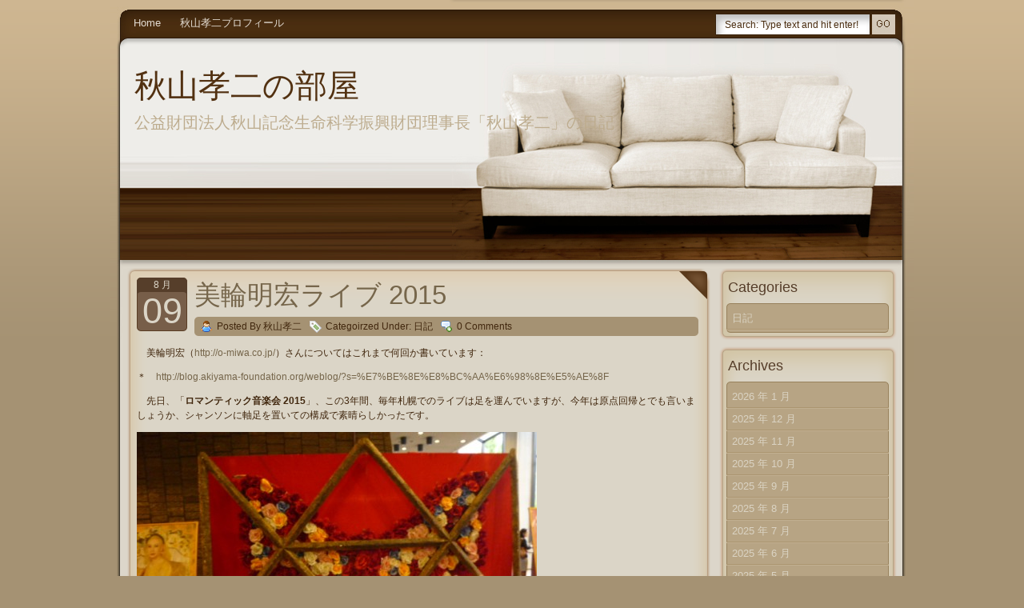

--- FILE ---
content_type: text/html; charset=UTF-8
request_url: http://blog.akiyama-foundation.org/weblog/?p=24137
body_size: 37027
content:
<!DOCTYPE html PUBLIC "-//W3C//DTD XHTML 1.0 Transitional//EN" "http://www.w3.org/TR/xhtml1/DTD/xhtml1-transitional.dtd">

<html xmlns="http://www.w3.org/1999/xhtml" dir="ltr" lang="ja">

<head profile="http://gmpg.org/xfn/11">
	<meta http-equiv="Content-Type" content="text/html; charset=UTF-8" />
	
	<title>秋山孝二の部屋  &raquo; Blog Archive   &raquo; 美輪明宏ライブ 2015</title>
	
	<link rel="stylesheet" href="http://blog.akiyama-foundation.org/weblog/wp-content/themes/luxury-living/style.css" type="text/css" media="screen" />
	<link rel="alternate" type="application/rss+xml" title="秋山孝二の部屋 RSS Feed" href="http://blog.akiyama-foundation.org/weblog/?feed=rss2" />
	<link rel="pingback" href="http://blog.akiyama-foundation.org/weblog/xmlrpc.php" />
	
	<link rel="stylesheet" type="text/css" href="http://blog.akiyama-foundation.org/weblog/wp-content/themes/luxury-living/style.css" />
	
	<!--[if IE]>
		<link rel="stylesheet" type="text/css" href="http://blog.akiyama-foundation.org/weblog/wp-content/themes/luxury-living/style_ie.css" />
	<![endif]-->
	
<link rel="EditURI" type="application/rsd+xml" title="RSD" href="http://blog.akiyama-foundation.org/weblog/xmlrpc.php?rsd" />
<link rel="wlwmanifest" type="application/wlwmanifest+xml" href="http://blog.akiyama-foundation.org/weblog/wp-includes/wlwmanifest.xml" /> 
<meta name="generator" content="WordPress 2.6.3" />

</head>

<body>

<!-- Page -->
<div id="page"><div id="page-top"><div id="page-bottom">

	<!-- Header -->
	<div id="header">
	
		<!-- Title -->
		<div id="header-info">
			<h1><a href="http://blog.akiyama-foundation.org/weblog/" title="秋山孝二の部屋">秋山孝二の部屋</a></h1>
			<div class="description">公益財団法人秋山記念生命科学振興財団理事長「秋山孝二」の日記</div>
		</div>
		<!-- /Title -->
		
		<!-- Menu -->
		<div id="header-menu">
			<ul>
				<li><a href="http://blog.akiyama-foundation.org/weblog/">Home</a></li>
				<li class="page_item page-item-545"><a href="http://blog.akiyama-foundation.org/weblog/?page_id=545" title="秋山孝二プロフィール">秋山孝二プロフィール</a></li>
			</ul>
		</div>
		<!-- /Menu -->
		
		<!-- Search -->
		<div id="header-search">
			<form method="get" id="searchform" action="http://blog.akiyama-foundation.org/weblog/">
				<input type="text" value="Search: Type text and hit enter!" onfocus="if (this.value == 'Search: Type text and hit enter!') {this.value = '';}" onblur="if (this.value == '') {this.value = 'Search: Type text and hit enter!';}" name="s" id="s" />
				<input type="submit" id="searchsubmit" value="" />
			</form>
		</div>
		<!-- /Search -->
		
		<!-- Feed -->

		<div id="header-feed">
			<!-- <a href="http://blog.akiyama-foundation.org/weblog/?feed=rss"><img src="http://blog.akiyama-foundation.org/weblog/wp-content/themes/luxury-living/images/blank.gif" alt="RSS Feed" width="190" height="145" /></a> -->
		</div>
		<!-- /Feed -->
	
	</div>
	<!-- /Header -->
	
	<!-- Main -->
	<div id="main">
		
		<!-- Content -->
		<div id="content">
		
									<!-- Post -->
			<div class="post" id="post-24137"><div class="post-top"><div class="post-bottom">
				<div class="post-title">
					<div class="post-date"><span>8 月</span>09</div>
					<h2>美輪明宏ライブ 2015</h2>
					<div class="post-title-info">
						<div class="post-title-author">Posted By 秋山孝二</div>
						<div class="post-title-category">Categoirzed Under: <a href="http://blog.akiyama-foundation.org/weblog/?cat=1" title="日記 の投稿をすべて表示" rel="category">日記</a></div>
						<div class="post-title-comments">0 Comments</div>
					</div>
					<div class="clear"></div>
				</div>
				<div class="post-entry">
					<p>　美輪明宏（<a onclick="javascript:pageTracker._trackPageview('/outgoing/o-miwa.co.jp/');"  href="http://o-miwa.co.jp/">http://o-miwa.co.jp/</a>）さんについてはこれまで何回か書いています：</p>
<p>＊　<a onclick="javascript:pageTracker._trackPageview('/outgoing/blog.akiyama-foundation.org/weblog/?s=%E7%BE%8E%E8%BC%AA%E6%98%8E%E5%AE%8F');"  href="http://blog.akiyama-foundation.org/weblog/?s=%E7%BE%8E%E8%BC%AA%E6%98%8E%E5%AE%8F">http://blog.akiyama-foundation.org/weblog/?s=%E7%BE%8E%E8%BC%AA%E6%98%8E%E5%AE%8F</a></p>
<p>　先日、「<strong>ロマンティック音楽会 2015</strong>」、この3年間、毎年札幌でのライブは足を運んでいますが、今年は原点回帰とでも言いましょうか、シャンソンに軸足を置いての構成で素晴らしかったです。</p>
<p><div id="attachment_24138" class="wp-caption alignnone" style="width: 510px"><a onclick="javascript:pageTracker._trackPageview('/outgoing/blog.akiyama-foundation.org/weblog/wp-content/uploads/2015/08/p1010490.jpg');"  href="http://blog.akiyama-foundation.org/weblog/wp-content/uploads/2015/08/p1010490.jpg"><img class="size-medium wp-image-24138" title="p1010490" src="http://blog.akiyama-foundation.org/weblog/wp-content/uploads/2015/08/p1010490-500x375.jpg" alt="入口ロビーで" width="500" height="375" /></a><p class="wp-caption-text">入口ロビーで</p></div></p>
<p>　2,200人入る会場が満席でした。「反戦」への強い意志は今年も変わらず、直前に長崎で瀬戸内寂聴さんと対談したとか。NHKテレビで長崎では8月9日、全国放送は8月16日のようです。毎年、人間としての哲学を感じ、歌手としてのプロフェッショナルな姿に感動します。これからも活躍に目が離せません。</p>
																				
<!-- You can start editing here. -->


				 						 	<!-- If comments are closed. -->
					 	<p class="nocomments">Comments are closed.</p>
				 
				 					 				
								</div>
			</div></div></div>
			<!-- /Post -->
									
			<div class="clear"></div>
		
		</div>
		<!-- /Content -->

		<!-- Sidebar -->
		<div id="sidebar">
		<!-- 
			<div class="sidebar-box"><div class="sidebar-box-top"><div class="sidebar-box-bottom">
				<h3>Pages</h3>
				<ul>
					<li class="page_item page-item-545"><a href="http://blog.akiyama-foundation.org/weblog/?page_id=545" title="秋山孝二プロフィール">秋山孝二プロフィール</a></li>
				</ul>
			</div></div></div>
		 -->
			
			<div class="sidebar-box"><div class="sidebar-box-top"><div class="sidebar-box-bottom">
				<h3>Categories</h3>
				<ul>
						<li class="cat-item cat-item-1"><a href="http://blog.akiyama-foundation.org/weblog/?cat=1" title="日記 に含まれる投稿をすべて表示">日記</a>
</li>
				</ul>
			</div></div></div>
			
			<div class="sidebar-box"><div class="sidebar-box-top"><div class="sidebar-box-bottom">
				<h3>Archives</h3>
				<ul>
						<li><a href='http://blog.akiyama-foundation.org/weblog/?m=202601' title='2026 年 1 月'>2026 年 1 月</a></li>
	<li><a href='http://blog.akiyama-foundation.org/weblog/?m=202512' title='2025 年 12 月'>2025 年 12 月</a></li>
	<li><a href='http://blog.akiyama-foundation.org/weblog/?m=202511' title='2025 年 11 月'>2025 年 11 月</a></li>
	<li><a href='http://blog.akiyama-foundation.org/weblog/?m=202510' title='2025 年 10 月'>2025 年 10 月</a></li>
	<li><a href='http://blog.akiyama-foundation.org/weblog/?m=202509' title='2025 年 9 月'>2025 年 9 月</a></li>
	<li><a href='http://blog.akiyama-foundation.org/weblog/?m=202508' title='2025 年 8 月'>2025 年 8 月</a></li>
	<li><a href='http://blog.akiyama-foundation.org/weblog/?m=202507' title='2025 年 7 月'>2025 年 7 月</a></li>
	<li><a href='http://blog.akiyama-foundation.org/weblog/?m=202506' title='2025 年 6 月'>2025 年 6 月</a></li>
	<li><a href='http://blog.akiyama-foundation.org/weblog/?m=202505' title='2025 年 5 月'>2025 年 5 月</a></li>
	<li><a href='http://blog.akiyama-foundation.org/weblog/?m=202504' title='2025 年 4 月'>2025 年 4 月</a></li>
	<li><a href='http://blog.akiyama-foundation.org/weblog/?m=202503' title='2025 年 3 月'>2025 年 3 月</a></li>
	<li><a href='http://blog.akiyama-foundation.org/weblog/?m=202502' title='2025 年 2 月'>2025 年 2 月</a></li>
	<li><a href='http://blog.akiyama-foundation.org/weblog/?m=202501' title='2025 年 1 月'>2025 年 1 月</a></li>
	<li><a href='http://blog.akiyama-foundation.org/weblog/?m=202412' title='2024 年 12 月'>2024 年 12 月</a></li>
	<li><a href='http://blog.akiyama-foundation.org/weblog/?m=202411' title='2024 年 11 月'>2024 年 11 月</a></li>
	<li><a href='http://blog.akiyama-foundation.org/weblog/?m=202410' title='2024 年 10 月'>2024 年 10 月</a></li>
	<li><a href='http://blog.akiyama-foundation.org/weblog/?m=202409' title='2024 年 9 月'>2024 年 9 月</a></li>
	<li><a href='http://blog.akiyama-foundation.org/weblog/?m=202408' title='2024 年 8 月'>2024 年 8 月</a></li>
	<li><a href='http://blog.akiyama-foundation.org/weblog/?m=202407' title='2024 年 7 月'>2024 年 7 月</a></li>
	<li><a href='http://blog.akiyama-foundation.org/weblog/?m=202406' title='2024 年 6 月'>2024 年 6 月</a></li>
	<li><a href='http://blog.akiyama-foundation.org/weblog/?m=202405' title='2024 年 5 月'>2024 年 5 月</a></li>
	<li><a href='http://blog.akiyama-foundation.org/weblog/?m=202404' title='2024 年 4 月'>2024 年 4 月</a></li>
	<li><a href='http://blog.akiyama-foundation.org/weblog/?m=202403' title='2024 年 3 月'>2024 年 3 月</a></li>
	<li><a href='http://blog.akiyama-foundation.org/weblog/?m=202402' title='2024 年 2 月'>2024 年 2 月</a></li>
	<li><a href='http://blog.akiyama-foundation.org/weblog/?m=202401' title='2024 年 1 月'>2024 年 1 月</a></li>
	<li><a href='http://blog.akiyama-foundation.org/weblog/?m=202312' title='2023 年 12 月'>2023 年 12 月</a></li>
	<li><a href='http://blog.akiyama-foundation.org/weblog/?m=202311' title='2023 年 11 月'>2023 年 11 月</a></li>
	<li><a href='http://blog.akiyama-foundation.org/weblog/?m=202310' title='2023 年 10 月'>2023 年 10 月</a></li>
	<li><a href='http://blog.akiyama-foundation.org/weblog/?m=202309' title='2023 年 9 月'>2023 年 9 月</a></li>
	<li><a href='http://blog.akiyama-foundation.org/weblog/?m=202308' title='2023 年 8 月'>2023 年 8 月</a></li>
	<li><a href='http://blog.akiyama-foundation.org/weblog/?m=202307' title='2023 年 7 月'>2023 年 7 月</a></li>
	<li><a href='http://blog.akiyama-foundation.org/weblog/?m=202306' title='2023 年 6 月'>2023 年 6 月</a></li>
	<li><a href='http://blog.akiyama-foundation.org/weblog/?m=202305' title='2023 年 5 月'>2023 年 5 月</a></li>
	<li><a href='http://blog.akiyama-foundation.org/weblog/?m=202304' title='2023 年 4 月'>2023 年 4 月</a></li>
	<li><a href='http://blog.akiyama-foundation.org/weblog/?m=202303' title='2023 年 3 月'>2023 年 3 月</a></li>
	<li><a href='http://blog.akiyama-foundation.org/weblog/?m=202302' title='2023 年 2 月'>2023 年 2 月</a></li>
	<li><a href='http://blog.akiyama-foundation.org/weblog/?m=202301' title='2023 年 1 月'>2023 年 1 月</a></li>
	<li><a href='http://blog.akiyama-foundation.org/weblog/?m=202212' title='2022 年 12 月'>2022 年 12 月</a></li>
	<li><a href='http://blog.akiyama-foundation.org/weblog/?m=202211' title='2022 年 11 月'>2022 年 11 月</a></li>
	<li><a href='http://blog.akiyama-foundation.org/weblog/?m=202210' title='2022 年 10 月'>2022 年 10 月</a></li>
	<li><a href='http://blog.akiyama-foundation.org/weblog/?m=202209' title='2022 年 9 月'>2022 年 9 月</a></li>
	<li><a href='http://blog.akiyama-foundation.org/weblog/?m=202208' title='2022 年 8 月'>2022 年 8 月</a></li>
	<li><a href='http://blog.akiyama-foundation.org/weblog/?m=202207' title='2022 年 7 月'>2022 年 7 月</a></li>
	<li><a href='http://blog.akiyama-foundation.org/weblog/?m=202206' title='2022 年 6 月'>2022 年 6 月</a></li>
	<li><a href='http://blog.akiyama-foundation.org/weblog/?m=202205' title='2022 年 5 月'>2022 年 5 月</a></li>
	<li><a href='http://blog.akiyama-foundation.org/weblog/?m=202204' title='2022 年 4 月'>2022 年 4 月</a></li>
	<li><a href='http://blog.akiyama-foundation.org/weblog/?m=202203' title='2022 年 3 月'>2022 年 3 月</a></li>
	<li><a href='http://blog.akiyama-foundation.org/weblog/?m=202202' title='2022 年 2 月'>2022 年 2 月</a></li>
	<li><a href='http://blog.akiyama-foundation.org/weblog/?m=202201' title='2022 年 1 月'>2022 年 1 月</a></li>
	<li><a href='http://blog.akiyama-foundation.org/weblog/?m=202112' title='2021 年 12 月'>2021 年 12 月</a></li>
	<li><a href='http://blog.akiyama-foundation.org/weblog/?m=202111' title='2021 年 11 月'>2021 年 11 月</a></li>
	<li><a href='http://blog.akiyama-foundation.org/weblog/?m=202110' title='2021 年 10 月'>2021 年 10 月</a></li>
	<li><a href='http://blog.akiyama-foundation.org/weblog/?m=202109' title='2021 年 9 月'>2021 年 9 月</a></li>
	<li><a href='http://blog.akiyama-foundation.org/weblog/?m=202108' title='2021 年 8 月'>2021 年 8 月</a></li>
	<li><a href='http://blog.akiyama-foundation.org/weblog/?m=202107' title='2021 年 7 月'>2021 年 7 月</a></li>
	<li><a href='http://blog.akiyama-foundation.org/weblog/?m=202106' title='2021 年 6 月'>2021 年 6 月</a></li>
	<li><a href='http://blog.akiyama-foundation.org/weblog/?m=202105' title='2021 年 5 月'>2021 年 5 月</a></li>
	<li><a href='http://blog.akiyama-foundation.org/weblog/?m=202104' title='2021 年 4 月'>2021 年 4 月</a></li>
	<li><a href='http://blog.akiyama-foundation.org/weblog/?m=202103' title='2021 年 3 月'>2021 年 3 月</a></li>
	<li><a href='http://blog.akiyama-foundation.org/weblog/?m=202102' title='2021 年 2 月'>2021 年 2 月</a></li>
	<li><a href='http://blog.akiyama-foundation.org/weblog/?m=202101' title='2021 年 1 月'>2021 年 1 月</a></li>
	<li><a href='http://blog.akiyama-foundation.org/weblog/?m=202012' title='2020 年 12 月'>2020 年 12 月</a></li>
	<li><a href='http://blog.akiyama-foundation.org/weblog/?m=202011' title='2020 年 11 月'>2020 年 11 月</a></li>
	<li><a href='http://blog.akiyama-foundation.org/weblog/?m=202010' title='2020 年 10 月'>2020 年 10 月</a></li>
	<li><a href='http://blog.akiyama-foundation.org/weblog/?m=202009' title='2020 年 9 月'>2020 年 9 月</a></li>
	<li><a href='http://blog.akiyama-foundation.org/weblog/?m=202008' title='2020 年 8 月'>2020 年 8 月</a></li>
	<li><a href='http://blog.akiyama-foundation.org/weblog/?m=202007' title='2020 年 7 月'>2020 年 7 月</a></li>
	<li><a href='http://blog.akiyama-foundation.org/weblog/?m=202006' title='2020 年 6 月'>2020 年 6 月</a></li>
	<li><a href='http://blog.akiyama-foundation.org/weblog/?m=202005' title='2020 年 5 月'>2020 年 5 月</a></li>
	<li><a href='http://blog.akiyama-foundation.org/weblog/?m=202004' title='2020 年 4 月'>2020 年 4 月</a></li>
	<li><a href='http://blog.akiyama-foundation.org/weblog/?m=202003' title='2020 年 3 月'>2020 年 3 月</a></li>
	<li><a href='http://blog.akiyama-foundation.org/weblog/?m=202002' title='2020 年 2 月'>2020 年 2 月</a></li>
	<li><a href='http://blog.akiyama-foundation.org/weblog/?m=202001' title='2020 年 1 月'>2020 年 1 月</a></li>
	<li><a href='http://blog.akiyama-foundation.org/weblog/?m=201912' title='2019 年 12 月'>2019 年 12 月</a></li>
	<li><a href='http://blog.akiyama-foundation.org/weblog/?m=201911' title='2019 年 11 月'>2019 年 11 月</a></li>
	<li><a href='http://blog.akiyama-foundation.org/weblog/?m=201910' title='2019 年 10 月'>2019 年 10 月</a></li>
	<li><a href='http://blog.akiyama-foundation.org/weblog/?m=201909' title='2019 年 9 月'>2019 年 9 月</a></li>
	<li><a href='http://blog.akiyama-foundation.org/weblog/?m=201908' title='2019 年 8 月'>2019 年 8 月</a></li>
	<li><a href='http://blog.akiyama-foundation.org/weblog/?m=201907' title='2019 年 7 月'>2019 年 7 月</a></li>
	<li><a href='http://blog.akiyama-foundation.org/weblog/?m=201906' title='2019 年 6 月'>2019 年 6 月</a></li>
	<li><a href='http://blog.akiyama-foundation.org/weblog/?m=201905' title='2019 年 5 月'>2019 年 5 月</a></li>
	<li><a href='http://blog.akiyama-foundation.org/weblog/?m=201904' title='2019 年 4 月'>2019 年 4 月</a></li>
	<li><a href='http://blog.akiyama-foundation.org/weblog/?m=201903' title='2019 年 3 月'>2019 年 3 月</a></li>
	<li><a href='http://blog.akiyama-foundation.org/weblog/?m=201902' title='2019 年 2 月'>2019 年 2 月</a></li>
	<li><a href='http://blog.akiyama-foundation.org/weblog/?m=201901' title='2019 年 1 月'>2019 年 1 月</a></li>
	<li><a href='http://blog.akiyama-foundation.org/weblog/?m=201812' title='2018 年 12 月'>2018 年 12 月</a></li>
	<li><a href='http://blog.akiyama-foundation.org/weblog/?m=201811' title='2018 年 11 月'>2018 年 11 月</a></li>
	<li><a href='http://blog.akiyama-foundation.org/weblog/?m=201810' title='2018 年 10 月'>2018 年 10 月</a></li>
	<li><a href='http://blog.akiyama-foundation.org/weblog/?m=201809' title='2018 年 9 月'>2018 年 9 月</a></li>
	<li><a href='http://blog.akiyama-foundation.org/weblog/?m=201808' title='2018 年 8 月'>2018 年 8 月</a></li>
	<li><a href='http://blog.akiyama-foundation.org/weblog/?m=201807' title='2018 年 7 月'>2018 年 7 月</a></li>
	<li><a href='http://blog.akiyama-foundation.org/weblog/?m=201806' title='2018 年 6 月'>2018 年 6 月</a></li>
	<li><a href='http://blog.akiyama-foundation.org/weblog/?m=201805' title='2018 年 5 月'>2018 年 5 月</a></li>
	<li><a href='http://blog.akiyama-foundation.org/weblog/?m=201804' title='2018 年 4 月'>2018 年 4 月</a></li>
	<li><a href='http://blog.akiyama-foundation.org/weblog/?m=201803' title='2018 年 3 月'>2018 年 3 月</a></li>
	<li><a href='http://blog.akiyama-foundation.org/weblog/?m=201802' title='2018 年 2 月'>2018 年 2 月</a></li>
	<li><a href='http://blog.akiyama-foundation.org/weblog/?m=201801' title='2018 年 1 月'>2018 年 1 月</a></li>
	<li><a href='http://blog.akiyama-foundation.org/weblog/?m=201712' title='2017 年 12 月'>2017 年 12 月</a></li>
	<li><a href='http://blog.akiyama-foundation.org/weblog/?m=201711' title='2017 年 11 月'>2017 年 11 月</a></li>
	<li><a href='http://blog.akiyama-foundation.org/weblog/?m=201710' title='2017 年 10 月'>2017 年 10 月</a></li>
	<li><a href='http://blog.akiyama-foundation.org/weblog/?m=201709' title='2017 年 9 月'>2017 年 9 月</a></li>
	<li><a href='http://blog.akiyama-foundation.org/weblog/?m=201708' title='2017 年 8 月'>2017 年 8 月</a></li>
	<li><a href='http://blog.akiyama-foundation.org/weblog/?m=201707' title='2017 年 7 月'>2017 年 7 月</a></li>
	<li><a href='http://blog.akiyama-foundation.org/weblog/?m=201706' title='2017 年 6 月'>2017 年 6 月</a></li>
	<li><a href='http://blog.akiyama-foundation.org/weblog/?m=201705' title='2017 年 5 月'>2017 年 5 月</a></li>
	<li><a href='http://blog.akiyama-foundation.org/weblog/?m=201704' title='2017 年 4 月'>2017 年 4 月</a></li>
	<li><a href='http://blog.akiyama-foundation.org/weblog/?m=201703' title='2017 年 3 月'>2017 年 3 月</a></li>
	<li><a href='http://blog.akiyama-foundation.org/weblog/?m=201702' title='2017 年 2 月'>2017 年 2 月</a></li>
	<li><a href='http://blog.akiyama-foundation.org/weblog/?m=201701' title='2017 年 1 月'>2017 年 1 月</a></li>
	<li><a href='http://blog.akiyama-foundation.org/weblog/?m=201612' title='2016 年 12 月'>2016 年 12 月</a></li>
	<li><a href='http://blog.akiyama-foundation.org/weblog/?m=201611' title='2016 年 11 月'>2016 年 11 月</a></li>
	<li><a href='http://blog.akiyama-foundation.org/weblog/?m=201610' title='2016 年 10 月'>2016 年 10 月</a></li>
	<li><a href='http://blog.akiyama-foundation.org/weblog/?m=201609' title='2016 年 9 月'>2016 年 9 月</a></li>
	<li><a href='http://blog.akiyama-foundation.org/weblog/?m=201608' title='2016 年 8 月'>2016 年 8 月</a></li>
	<li><a href='http://blog.akiyama-foundation.org/weblog/?m=201607' title='2016 年 7 月'>2016 年 7 月</a></li>
	<li><a href='http://blog.akiyama-foundation.org/weblog/?m=201606' title='2016 年 6 月'>2016 年 6 月</a></li>
	<li><a href='http://blog.akiyama-foundation.org/weblog/?m=201605' title='2016 年 5 月'>2016 年 5 月</a></li>
	<li><a href='http://blog.akiyama-foundation.org/weblog/?m=201604' title='2016 年 4 月'>2016 年 4 月</a></li>
	<li><a href='http://blog.akiyama-foundation.org/weblog/?m=201603' title='2016 年 3 月'>2016 年 3 月</a></li>
	<li><a href='http://blog.akiyama-foundation.org/weblog/?m=201602' title='2016 年 2 月'>2016 年 2 月</a></li>
	<li><a href='http://blog.akiyama-foundation.org/weblog/?m=201601' title='2016 年 1 月'>2016 年 1 月</a></li>
	<li><a href='http://blog.akiyama-foundation.org/weblog/?m=201512' title='2015 年 12 月'>2015 年 12 月</a></li>
	<li><a href='http://blog.akiyama-foundation.org/weblog/?m=201511' title='2015 年 11 月'>2015 年 11 月</a></li>
	<li><a href='http://blog.akiyama-foundation.org/weblog/?m=201510' title='2015 年 10 月'>2015 年 10 月</a></li>
	<li><a href='http://blog.akiyama-foundation.org/weblog/?m=201509' title='2015 年 9 月'>2015 年 9 月</a></li>
	<li><a href='http://blog.akiyama-foundation.org/weblog/?m=201508' title='2015 年 8 月'>2015 年 8 月</a></li>
	<li><a href='http://blog.akiyama-foundation.org/weblog/?m=201507' title='2015 年 7 月'>2015 年 7 月</a></li>
	<li><a href='http://blog.akiyama-foundation.org/weblog/?m=201506' title='2015 年 6 月'>2015 年 6 月</a></li>
	<li><a href='http://blog.akiyama-foundation.org/weblog/?m=201505' title='2015 年 5 月'>2015 年 5 月</a></li>
	<li><a href='http://blog.akiyama-foundation.org/weblog/?m=201504' title='2015 年 4 月'>2015 年 4 月</a></li>
	<li><a href='http://blog.akiyama-foundation.org/weblog/?m=201503' title='2015 年 3 月'>2015 年 3 月</a></li>
	<li><a href='http://blog.akiyama-foundation.org/weblog/?m=201502' title='2015 年 2 月'>2015 年 2 月</a></li>
	<li><a href='http://blog.akiyama-foundation.org/weblog/?m=201501' title='2015 年 1 月'>2015 年 1 月</a></li>
	<li><a href='http://blog.akiyama-foundation.org/weblog/?m=201412' title='2014 年 12 月'>2014 年 12 月</a></li>
	<li><a href='http://blog.akiyama-foundation.org/weblog/?m=201411' title='2014 年 11 月'>2014 年 11 月</a></li>
	<li><a href='http://blog.akiyama-foundation.org/weblog/?m=201410' title='2014 年 10 月'>2014 年 10 月</a></li>
	<li><a href='http://blog.akiyama-foundation.org/weblog/?m=201409' title='2014 年 9 月'>2014 年 9 月</a></li>
	<li><a href='http://blog.akiyama-foundation.org/weblog/?m=201408' title='2014 年 8 月'>2014 年 8 月</a></li>
	<li><a href='http://blog.akiyama-foundation.org/weblog/?m=201407' title='2014 年 7 月'>2014 年 7 月</a></li>
	<li><a href='http://blog.akiyama-foundation.org/weblog/?m=201406' title='2014 年 6 月'>2014 年 6 月</a></li>
	<li><a href='http://blog.akiyama-foundation.org/weblog/?m=201405' title='2014 年 5 月'>2014 年 5 月</a></li>
	<li><a href='http://blog.akiyama-foundation.org/weblog/?m=201404' title='2014 年 4 月'>2014 年 4 月</a></li>
	<li><a href='http://blog.akiyama-foundation.org/weblog/?m=201403' title='2014 年 3 月'>2014 年 3 月</a></li>
	<li><a href='http://blog.akiyama-foundation.org/weblog/?m=201402' title='2014 年 2 月'>2014 年 2 月</a></li>
	<li><a href='http://blog.akiyama-foundation.org/weblog/?m=201401' title='2014 年 1 月'>2014 年 1 月</a></li>
	<li><a href='http://blog.akiyama-foundation.org/weblog/?m=201312' title='2013 年 12 月'>2013 年 12 月</a></li>
	<li><a href='http://blog.akiyama-foundation.org/weblog/?m=201311' title='2013 年 11 月'>2013 年 11 月</a></li>
	<li><a href='http://blog.akiyama-foundation.org/weblog/?m=201310' title='2013 年 10 月'>2013 年 10 月</a></li>
	<li><a href='http://blog.akiyama-foundation.org/weblog/?m=201309' title='2013 年 9 月'>2013 年 9 月</a></li>
	<li><a href='http://blog.akiyama-foundation.org/weblog/?m=201308' title='2013 年 8 月'>2013 年 8 月</a></li>
	<li><a href='http://blog.akiyama-foundation.org/weblog/?m=201307' title='2013 年 7 月'>2013 年 7 月</a></li>
	<li><a href='http://blog.akiyama-foundation.org/weblog/?m=201306' title='2013 年 6 月'>2013 年 6 月</a></li>
	<li><a href='http://blog.akiyama-foundation.org/weblog/?m=201305' title='2013 年 5 月'>2013 年 5 月</a></li>
	<li><a href='http://blog.akiyama-foundation.org/weblog/?m=201304' title='2013 年 4 月'>2013 年 4 月</a></li>
	<li><a href='http://blog.akiyama-foundation.org/weblog/?m=201303' title='2013 年 3 月'>2013 年 3 月</a></li>
	<li><a href='http://blog.akiyama-foundation.org/weblog/?m=201302' title='2013 年 2 月'>2013 年 2 月</a></li>
	<li><a href='http://blog.akiyama-foundation.org/weblog/?m=201301' title='2013 年 1 月'>2013 年 1 月</a></li>
	<li><a href='http://blog.akiyama-foundation.org/weblog/?m=201212' title='2012 年 12 月'>2012 年 12 月</a></li>
	<li><a href='http://blog.akiyama-foundation.org/weblog/?m=201211' title='2012 年 11 月'>2012 年 11 月</a></li>
	<li><a href='http://blog.akiyama-foundation.org/weblog/?m=201210' title='2012 年 10 月'>2012 年 10 月</a></li>
	<li><a href='http://blog.akiyama-foundation.org/weblog/?m=201209' title='2012 年 9 月'>2012 年 9 月</a></li>
	<li><a href='http://blog.akiyama-foundation.org/weblog/?m=201208' title='2012 年 8 月'>2012 年 8 月</a></li>
	<li><a href='http://blog.akiyama-foundation.org/weblog/?m=201207' title='2012 年 7 月'>2012 年 7 月</a></li>
	<li><a href='http://blog.akiyama-foundation.org/weblog/?m=201206' title='2012 年 6 月'>2012 年 6 月</a></li>
	<li><a href='http://blog.akiyama-foundation.org/weblog/?m=201205' title='2012 年 5 月'>2012 年 5 月</a></li>
	<li><a href='http://blog.akiyama-foundation.org/weblog/?m=201204' title='2012 年 4 月'>2012 年 4 月</a></li>
	<li><a href='http://blog.akiyama-foundation.org/weblog/?m=201203' title='2012 年 3 月'>2012 年 3 月</a></li>
	<li><a href='http://blog.akiyama-foundation.org/weblog/?m=201202' title='2012 年 2 月'>2012 年 2 月</a></li>
	<li><a href='http://blog.akiyama-foundation.org/weblog/?m=201201' title='2012 年 1 月'>2012 年 1 月</a></li>
	<li><a href='http://blog.akiyama-foundation.org/weblog/?m=201112' title='2011 年 12 月'>2011 年 12 月</a></li>
	<li><a href='http://blog.akiyama-foundation.org/weblog/?m=201111' title='2011 年 11 月'>2011 年 11 月</a></li>
	<li><a href='http://blog.akiyama-foundation.org/weblog/?m=201110' title='2011 年 10 月'>2011 年 10 月</a></li>
	<li><a href='http://blog.akiyama-foundation.org/weblog/?m=201109' title='2011 年 9 月'>2011 年 9 月</a></li>
	<li><a href='http://blog.akiyama-foundation.org/weblog/?m=201108' title='2011 年 8 月'>2011 年 8 月</a></li>
	<li><a href='http://blog.akiyama-foundation.org/weblog/?m=201107' title='2011 年 7 月'>2011 年 7 月</a></li>
	<li><a href='http://blog.akiyama-foundation.org/weblog/?m=201106' title='2011 年 6 月'>2011 年 6 月</a></li>
	<li><a href='http://blog.akiyama-foundation.org/weblog/?m=201105' title='2011 年 5 月'>2011 年 5 月</a></li>
	<li><a href='http://blog.akiyama-foundation.org/weblog/?m=201104' title='2011 年 4 月'>2011 年 4 月</a></li>
	<li><a href='http://blog.akiyama-foundation.org/weblog/?m=201103' title='2011 年 3 月'>2011 年 3 月</a></li>
	<li><a href='http://blog.akiyama-foundation.org/weblog/?m=201102' title='2011 年 2 月'>2011 年 2 月</a></li>
	<li><a href='http://blog.akiyama-foundation.org/weblog/?m=201101' title='2011 年 1 月'>2011 年 1 月</a></li>
	<li><a href='http://blog.akiyama-foundation.org/weblog/?m=201012' title='2010 年 12 月'>2010 年 12 月</a></li>
	<li><a href='http://blog.akiyama-foundation.org/weblog/?m=201011' title='2010 年 11 月'>2010 年 11 月</a></li>
	<li><a href='http://blog.akiyama-foundation.org/weblog/?m=201010' title='2010 年 10 月'>2010 年 10 月</a></li>
	<li><a href='http://blog.akiyama-foundation.org/weblog/?m=201009' title='2010 年 9 月'>2010 年 9 月</a></li>
	<li><a href='http://blog.akiyama-foundation.org/weblog/?m=201008' title='2010 年 8 月'>2010 年 8 月</a></li>
	<li><a href='http://blog.akiyama-foundation.org/weblog/?m=201007' title='2010 年 7 月'>2010 年 7 月</a></li>
	<li><a href='http://blog.akiyama-foundation.org/weblog/?m=201006' title='2010 年 6 月'>2010 年 6 月</a></li>
	<li><a href='http://blog.akiyama-foundation.org/weblog/?m=201005' title='2010 年 5 月'>2010 年 5 月</a></li>
	<li><a href='http://blog.akiyama-foundation.org/weblog/?m=201004' title='2010 年 4 月'>2010 年 4 月</a></li>
	<li><a href='http://blog.akiyama-foundation.org/weblog/?m=201003' title='2010 年 3 月'>2010 年 3 月</a></li>
	<li><a href='http://blog.akiyama-foundation.org/weblog/?m=201002' title='2010 年 2 月'>2010 年 2 月</a></li>
	<li><a href='http://blog.akiyama-foundation.org/weblog/?m=201001' title='2010 年 1 月'>2010 年 1 月</a></li>
	<li><a href='http://blog.akiyama-foundation.org/weblog/?m=200912' title='2009 年 12 月'>2009 年 12 月</a></li>
	<li><a href='http://blog.akiyama-foundation.org/weblog/?m=200911' title='2009 年 11 月'>2009 年 11 月</a></li>
	<li><a href='http://blog.akiyama-foundation.org/weblog/?m=200910' title='2009 年 10 月'>2009 年 10 月</a></li>
	<li><a href='http://blog.akiyama-foundation.org/weblog/?m=200909' title='2009 年 9 月'>2009 年 9 月</a></li>
	<li><a href='http://blog.akiyama-foundation.org/weblog/?m=200908' title='2009 年 8 月'>2009 年 8 月</a></li>
	<li><a href='http://blog.akiyama-foundation.org/weblog/?m=200907' title='2009 年 7 月'>2009 年 7 月</a></li>
	<li><a href='http://blog.akiyama-foundation.org/weblog/?m=200906' title='2009 年 6 月'>2009 年 6 月</a></li>
	<li><a href='http://blog.akiyama-foundation.org/weblog/?m=200905' title='2009 年 5 月'>2009 年 5 月</a></li>
	<li><a href='http://blog.akiyama-foundation.org/weblog/?m=200904' title='2009 年 4 月'>2009 年 4 月</a></li>
	<li><a href='http://blog.akiyama-foundation.org/weblog/?m=200903' title='2009 年 3 月'>2009 年 3 月</a></li>
	<li><a href='http://blog.akiyama-foundation.org/weblog/?m=200902' title='2009 年 2 月'>2009 年 2 月</a></li>
	<li><a href='http://blog.akiyama-foundation.org/weblog/?m=200901' title='2009 年 1 月'>2009 年 1 月</a></li>
	<li><a href='http://blog.akiyama-foundation.org/weblog/?m=200812' title='2008 年 12 月'>2008 年 12 月</a></li>
	<li><a href='http://blog.akiyama-foundation.org/weblog/?m=200811' title='2008 年 11 月'>2008 年 11 月</a></li>
	<li><a href='http://blog.akiyama-foundation.org/weblog/?m=200810' title='2008 年 10 月'>2008 年 10 月</a></li>
				</ul>
			</div></div></div>
			
			
			<div class="sidebar-box"><div class="sidebar-box-top"><div class="sidebar-box-bottom"><h3>カレンダー</h3><div id="calendar_wrap"><table id="wp-calendar" summary="カレンダー">
	<caption>2026 年 1 月</caption>
	<thead>
	<tr>
		<th abbr="月曜日" scope="col" title="月曜日">月</th>
		<th abbr="火曜日" scope="col" title="火曜日">火</th>
		<th abbr="水曜日" scope="col" title="水曜日">水</th>
		<th abbr="木曜日" scope="col" title="木曜日">木</th>
		<th abbr="金曜日" scope="col" title="金曜日">金</th>
		<th abbr="土曜日" scope="col" title="土曜日">土</th>
		<th abbr="日曜日" scope="col" title="日曜日">日</th>
	</tr>
	</thead>

	<tfoot>
	<tr>
		<td abbr="12 月" colspan="3" id="prev"><a href="http://blog.akiyama-foundation.org/weblog/?m=202512" title="2025 年 12 月 の投稿を表示">&laquo; 12 月</a></td>
		<td class="pad">&nbsp;</td>
		<td colspan="3" id="next" class="pad">&nbsp;</td>
	</tr>
	</tfoot>

	<tbody>
	<tr>
		<td colspan="3" class="pad">&nbsp;</td><td><a href="http://blog.akiyama-foundation.org/weblog/?m=20260101" title="2026年の幕開け">1</a></td><td>2</td><td><a href="http://blog.akiyama-foundation.org/weblog/?m=20260103" title="為末大さんに賛同！">3</a></td><td>4</td>
	</tr>
	<tr>
		<td>5</td><td><a href="http://blog.akiyama-foundation.org/weblog/?m=20260106" title="祝！復帰、土田英順さん！！！">6</a></td><td>7</td><td><a href="http://blog.akiyama-foundation.org/weblog/?m=20260108" title="懲りない中電・原発審査不正！">8</a></td><td>9</td><td>10</td><td><a href="http://blog.akiyama-foundation.org/weblog/?m=20260111" title="大谷翔平への視座 ＠ サンデル教授">11</a></td>
	</tr>
	<tr>
		<td>12</td><td>13</td><td><a href="http://blog.akiyama-foundation.org/weblog/?m=20260114" title="議論を深めよ！＠ 保阪正康さん">14</a></td><td>15</td><td><a href="http://blog.akiyama-foundation.org/weblog/?m=20260116" title="安らかに、久米宏さん">16</a></td><td>17</td><td>18</td>
	</tr>
	<tr>
		<td><a href="http://blog.akiyama-foundation.org/weblog/?m=20260119" title="箕輪睦夫さん、逝く">19</a></td><td>20</td><td><a href="http://blog.akiyama-foundation.org/weblog/?m=20260121" title="東京・東府中 界隈 2026">21</a></td><td>22</td><td>23</td><td>24</td><td>25</td>
	</tr>
	<tr>
		<td>26</td><td>27</td><td><a href="http://blog.akiyama-foundation.org/weblog/?m=20260128" title="東京・宇都宮の新年 2026">28</a></td><td><a href="http://blog.akiyama-foundation.org/weblog/?m=20260129" title="数年ぶりのドカ雪 ＠ 札幌">29</a></td><td><a href="http://blog.akiyama-foundation.org/weblog/?m=20260130" title="新年の初飛行 2026">30</a></td><td id="today">31</td>
		<td class="pad" colspan="1">&nbsp;</td>
	</tr>
	</tbody>
	</table></div></div></div></div>		<div class="sidebar-box"><div class="sidebar-box-top"><div class="sidebar-box-bottom">			<h3>最近の投稿</h3>			<ul>
						<li><a href="http://blog.akiyama-foundation.org/weblog/?p=52689">新年の初飛行 2026 </a></li>
						<li><a href="http://blog.akiyama-foundation.org/weblog/?p=52691">数年ぶりのドカ雪 ＠ 札幌 </a></li>
						<li><a href="http://blog.akiyama-foundation.org/weblog/?p=52693">東京・宇都宮の新年 2026 </a></li>
						<li><a href="http://blog.akiyama-foundation.org/weblog/?p=52671">東京・東府中 界隈 2026 </a></li>
						<li><a href="http://blog.akiyama-foundation.org/weblog/?p=52650">箕輪睦夫さん、逝く </a></li>
						</ul>
		</div></div></div>		<div class="sidebar-box"><div class="sidebar-box-top"><div class="sidebar-box-bottom">						<div class="textwidget"><a href="http://blog.akiyama-foundation.org/weblog/?page_id=545"><img src="http://blog.akiyama-foundation.org/weblog/profile.gif" style="margin-left:5px;margin-top:15px;margin-bottom:5px;"></a></div>
		</div></div></div>		
		</div>
		<!-- Sidebar -->		<div class="clear"></div>

	</div>
	<!-- /Main -->
	
	<!-- Footer -->
	<div id="footer">
copyright <a href="http://www.akiyama-foundation.org/">財団法人秋山記念生命科学振興財団</a> by <a href="http://blog.akiyama-foundation.org/weblog/">秋山孝二</a>
	</div>
	<!-- Footer -->

</div></div></div>
<!-- /Page -->


<!-- tracker added by Ultimate Google Analytics plugin v1.6.0: http://www.oratransplant.nl/uga -->
<script type="text/javascript">
var gaJsHost = (("https:" == document.location.protocol) ? "https://ssl." : "http://www.");
document.write(unescape("%3Cscript src='" + gaJsHost + "google-analytics.com/ga.js' type='text/javascript'%3E%3C/script%3E"));
</script>
<script type="text/javascript">
var pageTracker = _gat._getTracker("UA-24905207-1");
pageTracker._initData();
pageTracker._trackPageview();
</script>

</body>

</html>